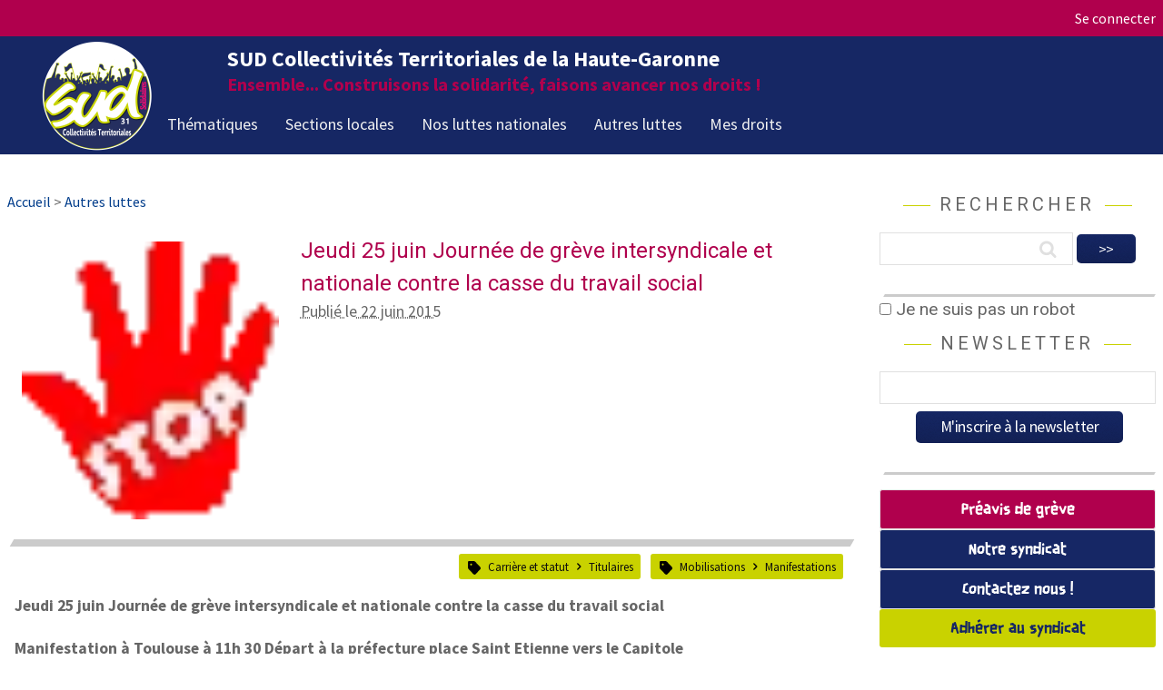

--- FILE ---
content_type: text/html; charset=utf-8
request_url: https://www.sudct31.org/jeudi-25-juin-journee-de-greve.html
body_size: 8001
content:

<!DOCTYPE HTML>
<html lang="fr">
<head prefix="og: http://ogp.me/ns#; dcterms: http://purl.org/dc/terms/#">
<meta charset="utf-8" />
<meta name="viewport" content="width=device-width, initial-scale=1.0">
<link rel="author" title="auteur" href="https://www.webdesign-toulouse.com" />



<link rel="alternate" type="application/rss+xml" title="Syndiquer tout le site" href="spip.php?page=backend" />
<link rel="apple-touch-icon" sizes="180x180" href="./apple-touch-icon.png">
<link rel="icon" type="image/png" sizes="32x32" href="./favicon-32x32.png">
<link rel="icon" type="image/png" sizes="16x16" href="./favicon-16x16.png">
<link rel="manifest" href="./site.webmanifest">
<link rel="preconnect" href="https://fonts.googleapis.com" />
<link rel="preconnect" href="https://fonts.gstatic.com" crossorigin />
<link href="https://fonts.googleapis.com/css2?family=Roboto:ital,wght@0,400;0,700;1,400&family=Source+Sans+Pro:wght@400;600;700&display=swap" rel="stylesheet"> 
<link rel='stylesheet' href='local/cache-css/6911c5d3d59db62d75c510da7be31f53.css?1760339338' type='text/css' />
<script>
var mediabox_settings={"auto_detect":true,"ns":"box","tt_img":true,"sel_g":"#documents_portfolio a[type='image\/jpeg'],#documents_portfolio a[type='image\/png'],#documents_portfolio a[type='image\/gif']","sel_c":".mediabox","str_ssStart":"Diaporama","str_ssStop":"Arr\u00eater","str_cur":"{current}\/{total}","str_prev":"Pr\u00e9c\u00e9dent","str_next":"Suivant","str_close":"Fermer","str_loading":"Chargement\u2026","str_petc":"Taper \u2019Echap\u2019 pour fermer","str_dialTitDef":"Boite de dialogue","str_dialTitMed":"Affichage d\u2019un media","splash_url":"","lity":{"skin":"_simple-dark","maxWidth":"90%","maxHeight":"90%","minWidth":"400px","minHeight":"","slideshow_speed":"2500","opacite":"0.9","defaultCaptionState":"expanded"}};
</script>
<!-- insert_head_css -->












<style>
@font-face {
         font-family: "Scotchlidaires";
         src: url("squelettes-syndicats/assets/font/Scotchlidaires.ttf") format("embedded-opentype"), /* Internet Explorer */
         url("squelettes-syndicats/assets/font/Scotchlidaires.ttf") format("woff2"), /* Super Modern Browsers */
         url("squelettes-syndicats/assets/font/Scotchlidaires.ttf") format("woff"), /* Pretty Modern Browsers */
         url("squelettes-syndicats/assets/font/Scotchlidaires.ttf")  format("truetype"), /* Safari, Android, iOS */
         url("squelettes-syndicats/assets/font/Scotchlidaires.ttf") format("svg"); /* Legacy iOS */
}
</style>



<!--[if lt IE 9]>
<script src="//html5shim.googlecode.com/svn/trunk/html5.js"></script>
<![endif]-->

<script type='text/javascript' src='local/cache-js/e07ee13b9e261241c91cfe85ee1b1a0c.js?1760339339'></script>










<!-- insert_head -->









<link rel="shortcut icon" href="squelettes-syndicats/favicon.ico?1662391553" type="image/x-icon" />
<link rel="apple-touch-icon" sizes="57x57" href="local/cache-gd2/17/50dd7084c2560d2851b4208158f557.png?1756895449" />
<link rel="apple-touch-icon" sizes="114x114" href="local/cache-gd2/50/182165c78e5a80616113a91b74777a.png?1756895449" />
<link rel="apple-touch-icon" sizes="72x72" href="local/cache-gd2/6e/a7441422dc4a8f73ddfe21ab400fbc.png?1756895450" />
<link rel="apple-touch-icon" sizes="144x144" href="local/cache-gd2/ff/71a5dfdb99ec8fe739fab6d9aa5ce7.png?1756895450" />
<link rel="apple-touch-icon" sizes="60x60" href="local/cache-gd2/70/fbf7f3c9bee0ed41ec47b1dfccfdc8.png?1756895451" />
<link rel="apple-touch-icon" sizes="120x120" href="local/cache-gd2/d2/7096646eafa080a1f9f50fc1822c3c.png?1756895451" />
<link rel="apple-touch-icon" sizes="76x76" href="local/cache-gd2/e4/3f27f1eefc618eb12332539d3f5fd4.png?1756895452" />
<link rel="icon" type="image/png" href="local/cache-gd2/bf/829c38f6c6b86afd92efd6dc7c8089.png?1756895452" sizes="96x96" />
<link rel="icon" type="image/png" href="local/cache-gd2/87/58dccb22008ab3b817ab1a49531f42.png?1756895453" sizes="16x16" />
<link rel="icon" type="image/png" href="local/cache-gd2/87/a17136d835aeabf0b24df3cb6cc4ac.png?1756895453" sizes="32x32" />
<link rel="icon" type="image/png" href="local/cache-gd2/10/1b401d5b76621142204a6cac3fa7df.png?1756895454" sizes="192x192" />
<meta name="msapplication-TileImage" content="local/cache-gd2/50/182165c78e5a80616113a91b74777a.png?1756895449" />

<meta name="msapplication-TileColor" content="#7f8780" />
<meta name="theme-color" content="#7f8780" /><script>htactif=1;document.createElement('picture'); var image_responsive_retina_hq = 0;</script><script>image_responsive_retina_hq = 1;</script>	<title>Jeudi 25 juin Journée de grève intersyndicale et nationale contre la casse (…)</title>
	<meta name="description" content=" Jeudi 25 juin Journ&#233;e de gr&#232;ve intersyndicale et nationale contre la casse du travail social Manifestation &#224; Toulouse &#224; 11h 30 D&#233;part &#224; la (...) " />
	<link rel="canonical" href="https://www.sudct31.org/jeudi-25-juin-journee-de-greve.html" />
<script type="application/ld+json">
{
"@context":"http://schema.org",
"@type":"WebSite",
"url":"https://www.sudct31.org",
"name":"SUD Collectivités Territoriales de la Haute-Garonne",
"description":"Syndicat SUD des Collectivités Territoriales de la Haute-Garonne",
"image":"https://www.sudct31.org/IMG/logo/logo_sudct31_tour_blanc.gif"
}
</script>
<script type="application/ld+json">
{
    "@context": "http://schema.org",
    "@type": "Article",
    "mainEntityOfPage": {
        "@type": "WebPage",
        "@id": "https://www.sudct31.org/utilisation-eau-ozonee-dans-les.html"
    },
    "headline": "",
    "image": {
        "@type": "ImageObject",
        "url": "",
        "width": 200,
        "height": 200
    },
    "datePublished": "2025-11-13 11:41:35",
    "dateModified": "",
    "author": {
        "@type": "Person",
        "name": "SUD Collectivit&#233;s Territoriales de la Haute-Garonne"
    },
    "publisher": {
        "@type": "Organization",
        "name": "SUD Collectivit&#233;s Territoriales de la Haute-Garonne",
        "logo": {
            "@type": "ImageObject",
            "url": "IMG/logo/logo_sudct31_tour_blanc.gif",
            "width": 150,
            "height": 150
        }
    },
    "description": ""
}
</script></head>
<body class="is-preload article">
      <a href="#" class="scrollup">Scroll</a>
	  <div class="preload"></div>
<header>
	  <!-- topnav -->
		<div id="topnav" class="bkgfushia ">
<div class="max-width-5 mx-auto">
<div class="clearfix">
  <div class="sm-col sm-col-7 blanc pb1 left-align">
<div class="h3 mt1 fontsolidaires bold lg-hide md-hide pl1 center caps"></div>
</div>
  <div class="sm-col sm-col-5 blanc pt1 pb1 pr1 right-align xs-hide">
  <a href="spip.php?page=login&amp;url=jeudi-25-juin-journee-de-greve.html" rel="nofollow" class='login_modal blanc'>Se connecter</a>


	</div>
</div>
</div>
</div>		<div id="header">
		<!-- Logo et mégamenu -->
		<nav>
    <div class="wrapper">
      <div class="logo"><a href="https://www.sudct31.org" title="SUD Collectivités Territoriales de la Haute-Garonne"><img
	src="local/cache-vignettes/L124xH122/logo_sudct31_tour_blanc-2d5e9.png?1756895448" class='spip_logo' width='124' height='122' alt='SUD Collectivit&#233;s Territoriales de la Haute-Garonne' /></a></div>
      <input type="radio" name="slider" id="menu-btn">
      <input type="radio" name="slider" id="close-btn">
	  <div style="position: absolute;top:20px;left:250px;" class="xs-hide sm-hide md-hide"> <div class="h2 blanc bold">SUD Collectivités Territoriales de la Haute-Garonne</div></div>
	  <div style="position: absolute;top:40px;left:250px;" class="xs-hide sm-hide md-hide mt1"><p class="fushia bold h3">Ensemble... Construisons la solidarité, faisons avancer nos droits&nbsp;!</p></div>
      <ul class="nav-links mt4">
        <label for="close-btn" class="btn close-btn"><img src="squelettes-syndicats/images/menu-close.png" /></label>
		  
        <li>
          <a href="nos-thematiques.html" class="desktop-item" title="Thématiques">Thématiques</a>
		 
          <input type="checkbox" id="showMega1">
          <span class="arrow"></span><label for="showMega1" class="mobile-item">Thématiques</label> 
          <div class="mega-box">
            <div class="content">
              <div class="row">
                <ul class="mega-links">
				
                   <li><a title="Carrière et statut" href="carriere-et-statut.html">Carrière et statut</a></li>
				  
				
                   <li><a title="Elections professionnelles" href="elections-professionnelles-11.html">Elections professionnelles</a></li>
				  
				
                </ul>
              </div>
              <div class="row">
                <ul class="mega-links">
				
                   <li><a title="Mobilisations" href="mobilisations.html">Mobilisations</a></li>
				  
				
                   <li><a title="Revendications" href="revendications.html">Revendications</a></li>
				  
				
                </ul>
              </div>
              <div class="row">
                <ul class="mega-links">
				
                   <li><a title="Santé" href="sante.html">Santé</a></li>
				  
				
                </ul>
              </div>
            </div>
          </div>
        </li>
		
			
		
		
  		 <li class="">
          <a href="-infos-de-nos-sections-.html" title="Sections locales" class="desktop-item">Sections locales</a>
		  
          <input type="checkbox" id="showDrop1">
          <span class="arrow"></span><label for="showDrop1" class="mobile-item">Sections locales</label>
          <ul class="drop-menu">
		    
            <li><a href="-coordination-du-centre-de-gestion-.html" title=" Coordination du Centre de gestion"> Coordination du Centre de gestion</a></li>
		    
            <li><a href="-Section-Conseil-departemental-.html" title="Conseil départemental 31">Conseil départemental 31</a></li>
		    
            <li><a href="-section-sicoval-.html" title="SICOVAL">SICOVAL</a></li>
		    
            <li><a href="-section-mairie-de-toulouse-.html" title="Toulouse, Métropole et CCAS">Toulouse, Métropole et CCAS</a></li>
		    
            <li><a href="-section-colomiers-.html" title="Colomiers">Colomiers</a></li>
		    
            <li><a href="-annuaire-des-sections-locales-104-.html" title="Annuaire des sections locales">Annuaire des sections locales</a></li>
		    
          </ul>
		  
        </li>
		
		
  		 <li class="">
          <a href="-infos-nationales-.html" title="Nos luttes nationales" class="desktop-item">Nos luttes nationales</a>
		  
        </li>
		
		
  		 <li class="">
          <a href="-luttes-solidaires-.html" title="Autres luttes" class="desktop-item">Autres luttes</a>
		  
        </li>
		
		
  		 <li class="">
          <a href="-publications-.html" title="Mes droits" class="desktop-item">Mes droits</a>
		  
          <input type="checkbox" id="showDrop4">
          <span class="arrow"></span><label for="showDrop4" class="mobile-item">Mes droits</label>
          <ul class="drop-menu">
		    
            <li><a href="-brochures-federales-.html" title="Brochures fédérales">Brochures fédérales</a></li>
		    
          </ul>
		  
        </li>
		
	

	<li class="md-hide lg-hide"><div class="formulaire_spip formulaire_recherche" id="formulaire_recherche">
<form action="spip.php?page=recherche" method="get"><div class="editer-groupe">
	<input name="page" value="recherche" type="hidden"
>
	
	<label class="h3 caps mb2 center filet-sous-titre-droite" for="recherche">Rechercher</label>
	<input type="search" class="search text" size="10" name="recherche" id="recherche" accesskey="4" autocapitalize="off" autocorrect="off"
	/><input type="submit" class="submit" value="&gt;&gt;" title="Rechercher" />
</div></form>
</div>
</li>
	</ul>
	  

      <label for="menu-btn" class="btn menu-btn"><img src="squelettes-syndicats/images/menu-open.png" /></label>
    </div>
  </nav>		</div>
</header>

<section class="lg-hide slogan-mobile">	
<!-- slogan mobile -->				
<div class="max-width-4 mx-auto">
<div class="clearfix">
<div class="sm-col sm-col-12 fushia bold center p1 h5 slogan_mobile">Ensemble... Construisons la solidarité, faisons avancer nos droits&nbsp;!</div>
</div>
</div>
</section><section class="lg-hide">
<div class="max-width-4 mx-auto">
<div class="clearfix">
<div class="col col-12">
<ul class="list-reset ml1 mr1">
	<li class="border-box encadre_fond_fushia rounded center p1"><a class="blanc fontsolidaires" href="+-Preavis-de-greve-+.html">Préavis de grève</a></li>
	<li class="border-box encadre_fond rounded center p1"><a class="blanc fontsolidaires" href="syndicat-departemental-sud-ct31.html">Notre syndicat</a> </li>
	<li class="border-box encadre_fond rounded center p1"><a class="blanc fontsolidaires" href="contactez-nous.html">Contactez nous&nbsp;!</a></li>
	<li class="border-box bkgvert  rounded center p1"><a class="bleu fontsolidaires" href="adherer-au-syndicat.html">Adhérer au syndicat</a></li>
</ul>
</div>
</div>
</div>
</section><!-- zone 2 colonnes  -->
<div class="max-width-5 mx-auto mt3">
<div class="clearfix mt3">
<!-- colonne gauche -->
<div class="sm-col lg-col-9 md-col-12 sm-col-12 p1">

 
<section>
<ol class="list-reset mb2" itemscope itemtype="http://schema.org/BreadcrumbList" id="hierarchie">
   <li class="inline-block" itemprop="itemListElement" itemscope itemtype="http://schema.org/ListItem">
       <a href="https://www.sudct31.org" itemprop="item">
           <span itemprop="name">Accueil</span>
       </a>
       <meta itemprop="position" content="1" />
   </li>
   
   <li class="inline-block" itemprop="itemListElement" itemscope itemtype="http://schema.org/ListItem"> &gt;
       <a href="-luttes-solidaires-.html" itemprop="item">
           <span itemprop="name">Autres luttes</span>
       </a>
       <meta itemprop="position" content="2" />
   </li>
   
</ol>
</section>
	

<article>
<header>
<div class="clearfix">
<div class="sm-col sm-col-4 p2">
<picture style='padding:0;padding-bottom:108.10810810811%' class='conteneur_image_responsive_h'><img src='local/cache-responsive/cache-37/ae8446e3efd861b30e8610b8269727fe.png?1662605710' class='image_responsive' alt='SUD Collectivit&#233;s Territoriales de la Haute-Garonne : Jeudi 25 juin Journ&#233;e de gr&#232;ve intersyndicale et nationale contre la casse du travail social' data-src='IMG/logo/arton255.png' data-l='37' data-h='40' data-tailles='[\&#034;160\&#034;,\&#034;320\&#034;,\&#034;480\&#034;,\&#034;640\&#034;,\&#034;960\&#034;,\&#034;1440\&#034;,\&#034;1920\&#034;]' data-autorisees='{&#034;37&#034;:{&#034;1&#034;:&#034;local\/cache-responsive\/cache-37\/ae8446e3efd861b30e8610b8269727fe.png?1662605710&#034;,&#034;2&#034;:&#034;local\/cache-responsive\/cache-37\/ae8446e3efd861b30e8610b8269727fe.png?1662605710&#034;}}' data-autorisees_webp='{&#034;37&#034;:{&#034;1&#034;:&#034;local\/cache-responsive\/cache-37\/ae8446e3efd861b30e8610b8269727fe.png.webp?1662605710&#034;,&#034;2&#034;:&#034;local\/cache-responsive\/cache-37\/ae8446e3efd861b30e8610b8269727fe.png.webp?1662605710&#034;}}' /></picture>
</div>
<div class="sm-col sm-col-8 p1">
	<div class="cartouche clearfix">
	
	<h1 class="crayon article-titre-255 surlignable entry-title fushia h2">Jeudi 25 juin Journée de grève intersyndicale et nationale contre la casse du travail social</h1>
	
	
	<p class="info-publi"><abbr class="published" title="2015-06-22T07:37:41Z">Publié le 22 juin 2015</abbr></p>
	
	

	</div>			
</div>
</div> 
<div class="clearfix separateur"></div>
</header>
<section>	
			<!-- mots clés --> 
			
			<div class="motscles mt1 mb1 right mr2">
			<ul class="list-reset">
			
			<li class="relative bkgbleu presque-noir center inline-block mr1 rounded motcle2"> <a class="presque-noir" href="carriere-et-statut.html" title="Carrière et statut">Carrière et statut</a> <img src="squelettes-syndicats/images/angle-right.svg" style="width:1em;height:1em;padding-top:6px;" class=""  />   <a class="presque-noir" href="+-titulaires-+.html" title="Titulaires">Titulaires</a></li>
			
			<li class="relative bkgbleu presque-noir center inline-block mr1 rounded motcle2"> <a class="presque-noir" href="mobilisations.html" title="Mobilisations">Mobilisations</a> <img src="squelettes-syndicats/images/angle-right.svg" style="width:1em;height:1em;padding-top:6px;" class=""  />   <a class="presque-noir" href="+-manifestations-+.html" title="Manifestations">Manifestations</a></li>
			
			</ul>
			</div>
			<div class="clearfix"></div>
		    		
			<!-- fin mots clés --> 
			<!-- contenu --> 
			<div class="crayon article-texte-255 texte surlignable clearfix p1"><p><sc><strong>Jeudi 25 juin Journée de grève intersyndicale et nationale contre la casse du travail social</strong></sc></p>
<p><sc><strong>Manifestation à Toulouse à 11h 30 Départ à la préfecture place Saint Etienne vers le Capitole</strong></sc></p>
<p><sc><strong>Tract fédéral</strong></sc></p>
<!--[if !IE]><!--><iframe src="spip.php?page=pdfjs&amp;id_document=343" width="490" height="600" class="lecteurpdf lecteufpdf-343 spip_documents spip_documents_center" name="pdf_343" allowfullscreen></iframe><!--<![endif]-->
<!--[if IE]><iframe src="IMG/pdf/tract_federal_action_ts_25_juin_2015-2.pdf" width="100%" height="600" class="lecteurpdf lecteufpdf-343 spip_documents spip_documents_center" name="pdf_343" allowfullscreen></iframe><![endif]-->
<p><sc><strong>Tract national <sc>intersyndical</strong></sc></p>
<!--[if !IE]><!--><iframe src="spip.php?page=pdfjs&amp;id_document=344" width="490" height="600" class="lecteurpdf lecteufpdf-344 spip_documents spip_documents_center" name="pdf_344" allowfullscreen></iframe><!--<![endif]-->
<!--[if IE]><iframe src="IMG/pdf/tract_travail_social_06062015_1_2_-2.pdf" width="100%" height="600" class="lecteurpdf lecteufpdf-344 spip_documents spip_documents_center" name="pdf_344" allowfullscreen></iframe><![endif]--></div>
			<div id="socialtags"></div>
			
			
		
			
			<div class="menu documents_joints border-box boxpdf rounded" id="documents_joints">
	
		<h2 class="h3 blanc soustitre p1 bkgbleu">Documents joints</h2>
		<ul class="spip mt1 pb1 pl1">
			
			<li>
				<a href="IMG/pdf/tract_federal_action_ts_25_juin_2015.pdf" type="application/pdf" class="pl3 pdffile spip_doc pdf"><strong class="crayon document-titre-342 titre">tract_federal_action_ts_25_juin_2015.pdf</strong>
					<small class="info_document">(<abbr title="info document PDF" class="ext">PDF</abbr> - <span>383.8 kio</span>)</small></a>
				
				
				</li>
			
		</ul>
	</div><!--#documents_joints-->
			<!-- fin contenu --> 
			
			<!-- fin contenu --> 
</section> 
</article>
</div>
<!-- colonne droite article -->
<div class="sm-col lg-col-3 md-col-12 sm-col-12 p1">
<aside>
<section>
  <div class="formulaire_spip formulaire_recherche" id="formulaire_recherche">
<form action="spip.php?page=recherche" method="get"><div class="editer-groupe">
	<input name="page" value="recherche" type="hidden"
>
	
	<label class="h3 caps mb2 center filet-sous-titre-droite" for="recherche">Rechercher</label>
	<input type="search" class="search text" size="10" name="recherche" id="recherche" accesskey="4" autocapitalize="off" autocorrect="off"
	/><input type="submit" class="submit" value="&gt;&gt;" title="Rechercher" />
</div></form>
</div>
</section> 
<!-- newsletter -->
<section>
<div class="clearfix separateur-droite-fin"></div>
<div class='formulaire_spip formulaire_newsletter formulaire_newsletter_subscribe ajax'>
	
	

	 
	<form method='post' action='/jeudi-25-juin-journee-de-greve.html'><div>
		<span class="form-hidden"><input name='formulaire_action' type='hidden'
		value='newsletter_subscribe'><input name='formulaire_action_args' type='hidden'
		value='ishszdbN2kwYfzlbN3AYK4rf2FOImyRAbm3N4UK7m9bDBuxpke3vWtRWa4CugENsYIR5vZNDteo6MtjAfQxv0R8NUMb78S47aK/iqkQjoDCshTxIzjRf9tC1gnjIOxnK7PBW'><input name='formulaire_action_sign' type='hidden'
		value=''><input type='hidden' name='_jeton' value='384dc3775a65e603de46723d8fc2c3ecb493a25bbfa6d2008d1ec6617506382e' /><label class='check_if_nobot'><input type='checkbox' name='_nospam_encrypt' value='1' /> Je ne suis pas un robot</label></span><ul class="editer-groupe">
			<li class="editer editer_session_email obligatoire">
				<label class="h3 mt1 caps mb2 center filet-sous-titre-droite" for="session_email">Newsletter</label><input type="email" name='x_bVpWRDNnU1hsM0g4bkV5RTdlbU1LQT09' class="email text" value="" id="session_email"  required='required'/>
			</li>
			

		</ul>
		
		<!--extra-->
		
		
		<p class="boutons center mt1"><input type="submit" class="submit" value="M&#039;inscrire &#224; la newsletter" /></p>
	</div><div class="editer saisie_session_email" style="display: none;">
	<label for="give_me_your_email">Veuillez laisser ce champ vide :</label>
	<input type="text" class="text email" name='x_bVpWRHlBeUZqWFRNbkh5RDcvdz0' id="give_me_your_email" value="" size="10" />
</div></form>
	
</div>
</section><!-- boutons accès direct -->
<section class="xs-hide sm-hide">
<div class="clearfix separateur-droite-fin"></div>
<ul class="list-reset mt2">
	<li class="border-box encadre_fond_fushia rounded center p1"><a class="blanc fontsolidaires" href="+-Preavis-de-greve-+.html">Préavis de grève</a></li>
	<li class="border-box encadre_fond rounded center p1"><a class="blanc fontsolidaires" href="syndicat-departemental-sud-ct31.html">Notre syndicat</a> </li>
	<li class="border-box encadre_fond rounded center p1"><a class="blanc fontsolidaires" href="contactez-nous.html">Contactez nous&nbsp;!</a></li>
	<li class="border-box bkgvert  rounded center p1"><a class="bleu fontsolidaires" href="adherer-au-syndicat.html">Adhérer au syndicat</a></li>
</ul>
</section><!-- Agenda -->
<section>

<div class="clearfix separateur-droite"></div>
<h2 class="h3 mt1 caps mb2 center filet-sous-titre-droite">agenda</h2>
<ul class="list-reset">

<li class="liste-evenements">
<div class="table ">
    <div class="table-cell align-top jourmois rounded">
		<span class="nomjour presque-noir">samedi</span>
		<span class="jour fushia">15</span>
		<span class="mois presque-noir">novembre</span>
	</div>
    <div class="table-cell align-top evenement">
	<span class="bold fushia">2025</span>
		
		<h2 class=""><a class="lien-evenement" href="rassemblement-contre-les-violences.html" title=" Samedi 15 novembre de 14h00 à 16h00">Rassemblement contre les violences faites aux enfants et aux ados</a></h2>
		
	<!--	<span class="horaires h5 gris">Rassemblement contre les violences faites aux enfants et aux ados <img src="squelettes-syndicats/images/calendar-alt-solid.svg" style="width:0.9em;height:0.9em;" /> 14h00</span> -->
	</div>
  </div>
</li>

<li class="liste-evenements">
<div class="table ">
    <div class="table-cell align-top jourmois rounded">
		<span class="nomjour presque-noir">samedi</span>
		<span class="jour fushia">22</span>
		<span class="mois presque-noir">novembre</span>
	</div>
    <div class="table-cell align-top evenement">
	<span class="bold fushia">2025</span>
		
		<h2 class=""><a class="lien-evenement" href="journee-internationale-contre-les.html" title=" Samedi 22 novembre de 14h00 à 16h00">Contre les violences faites aux femmes et aux minorités de genre</a></h2>
		
	<!--	<span class="horaires h5 gris">Journée internationale contre les violences faites aux femmes et aux minrités de genre <img src="squelettes-syndicats/images/calendar-alt-solid.svg" style="width:0.9em;height:0.9em;" /> 14h00</span> -->
	</div>
  </div>
</li>

<li class="liste-evenements">
<div class="table ">
    <div class="table-cell align-top jourmois rounded">
		<span class="nomjour presque-noir">mardi</span>
		<span class="jour fushia">2</span>
		<span class="mois presque-noir">décembre</span>
	</div>
    <div class="table-cell align-top evenement">
	<span class="bold fushia">2025</span>
		
		<h2 class=""><a class="lien-evenement" href="2-decembre-mobilise-es-contre-l.html" title=" Mardi 2 décembre"> 2 décembre - Mobilisé·es contre l’austérité et pour nos salaires</a></h2>
		
	<!--	<span class="horaires h5 gris"> 2 décembre - Mobilisé·es contre l’austérité et pour nos salaires <img src="squelettes-syndicats/images/calendar-alt-solid.svg" style="width:0.9em;height:0.9em;" /> 12h00</span> -->
	</div>
  </div>
</li>

</ul>
<div class="center"><a href="evenements.html" class="button p1 mb1">Voir tous les événements</a></div>

</section>




<div class="clearfix separateur-droite"></div>
			 
				
			
			<div class="menu">
				<h2 class="h5 mt1 caps mb2 center filet-sous-titre-droite">Dans la même rubrique</h2>
				<ul class="list-reset">
					
					<li class="mb2"><a href="mobilisation-du-secteur-social.html" class="bold ">Mobilisation du secteur social&nbsp;!</a></li>
					
					<li class="mb2"><a href="fete-de-la-solidarite-par-resf31.html" class="bold ">Fête de la solidarité par RESF31</a></li>
					
					<li class="mb2"><a href="manifestation-contre-l-a69-et-son.html" class="bold ">Manifestation contre l&#8217;A69 et son monde</a></li>
					
					<li class="mb2"><a href="a-l-occasion-de-la-journee.html" class="bold ">A l&#8217;occasion de la journée internationale de la...</a></li>
					
					<li class="mb2"><a href="manifestation-unitaire-pour-un.html" class="bold ">Manifestation unitaire pour un cessez le feu immédiat à Gaza</a></li>
					
					<li class="mb2"><a href="la-cabanade-contre-l-a69.html" class="bold ">La Cabanade contre l&#8217;A69</a></li>
					
					<li class="mb2"><a href="est-ce-noel-pour-tous-les-enfants.html" class="bold ">Est-ce Noël pour tous les enfants&nbsp;? NON&nbsp;!</a></li>
					
					<li class="mb2"><a href="ramdam-sur-le-macadam.html" class="bold ">Ramdam sur le Macadam&nbsp;! </a></li>
					
					<li class="mb2"><a href="appel-pour-la-jeunesse-populaire.html" class="bold ">Appel pour la jeunesse populaire</a></li>
					
					<li class="mb2"><a href="nous-sommes-les-soulevements-de-la.html" class="bold ">Nous sommes les soulèvements de la terre&nbsp;!</a></li>
					
				</ul>
			</div>
			
	
			
			</aside></div>
</div>
</div>

<!-- fin zone 2 colonnes  -->
<!-- footer -->
<footer>
<div id="footer" class="bkgfooterbleu p2">
<!-- Copyright -->
<div class="copyright max-width-5 mx-auto mt2">
<div class="clearfix ">
  <div class="sm-col sm-col-4 center"><img
	src="local/cache-vignettes/L124xH122/logo_sudct31_tour_blanc-2d5e9.png?1756895448" class='spip_logo' width='124' height='122'
	alt="" /></div>
  <div class="sm-col sm-col-4 ">
	<ul class="list-reset">
	 <li class="fushia bold h3">SUD Collectivités Territoriales de la Haute-Garonne</li>
	 <li class="blanc"><a class="blanc" href="syndicat-departemental-sud-ct31.html">Notre syndicat</a> </li>
	 <li><a class="blanc" href="contactez-nous.html">Contactez nous&nbsp;!</a></li>
	 <li><a class="blanc" href="adherer-au-syndicat.html">Adhérer au syndicat</a></li>
	 <li class="blanc"><!-- sociaux -->
<div class="sociaux">
	<ul class="sociaux-list">
		 
		<li><a href=" mailto:sudct31@gmail.com" class="mail"> <span class="socicon socicon-mail"></span><span class="name">E-mail</span></a></li> 
		<li><a href="https://fr-fr.facebook.com/sudct31/" class="facebook spip_out external"> <span class="socicon socicon-facebook"></span><span class="name">Facebook</span></a></li> 
		<li><a href="https://www.instagram.com/sudct.31/" class="instagram spip_out external"> <span class="socicon socicon-instagram"></span><span class="name">Instagram</span></a></li>
	</ul>
</div>
<!-- #sociaux --><li>
	 </ul>
  </div>
  <div class="sm-col sm-col-4">
  <ul class="list-reset">
  	 <li class="fushia bold h3">Informations</li>
 	 <li class="blanc"><a rel="contents" href="spip.php?page=plan" class="blanc">Plan du site</a></li>
	 <li><a class="blanc mentions" href="confidentialite-des-donnees.html">Confidentialité des données</a></li>
	 <li><a class="blanc mentions" href="mentions-legales.html">Mentions légales</a></li>
</ul>	 
  </div>
</div>
</div>
<div class=" mt2 mb2"><hr class="footer" />
</div>
<div class="copyright max-width-5 mx-auto">
<div class="max-width-5 mx-auto">
<div class="fushia bold center p1 h5"> &copy; 2012 - 2025 <p>Le site du syndicat -  Sud Collectivités territoriales Haute-Garonne est réalisé avec <a href="https://www.spip.net/fr_rubrique91.html" class="spip_out" rel="external">SPIP</a> par <a href="https://www.webdesign-toulouse.com/" class="spip_out" rel="external">Courcelles Design</a></p></div>
</div>
</div>
</div>	
</footer>		
<!-- Scripts -->
<script type="text/javascript">
	
	    $(document).ready(function(){
		
        $(window).scroll(function(){
            if ($(this).scrollTop() > 100) {
                $('.scrollup').fadeIn();
				} else {
                $('.scrollup').fadeOut();
            }
        });

        $('.scrollup').click(function(){
            $("html, body").animate({ scrollTop: 0 }, 600);
            return false;
        });
	



	});	
	 
	 // Wait for window load
$(window).on('load', function() {
// Animate loader off screen
	$(".preload").fadeOut("slow");
});	
	</script></body>
</html>


--- FILE ---
content_type: text/html; charset=utf-8
request_url: https://www.sudct31.org/spip.php?page=pdfjs&id_document=343
body_size: 4009
content:
<!DOCTYPE html>
<html dir="ltr" mozdisallowselectionprint><head>
	<meta charset="utf-8">
	<meta name="viewport" content="width=device-width, initial-scale=1, maximum-scale=1">
	<meta name="google" content="notranslate">
	<title>SUD Collectivités Territoriales de la Haute-Garonne</title>
	 
	<link rel="stylesheet" href="plugins/auto/pdfjs/v1.2.0/lib/pdfjs/web/viewer.css?1720198664"/>
	<script type="text/javascript" src="plugins/auto/pdfjs/v1.2.0/lib/pdfjs/web/debugger.js?1720198664"></script>
	<link rel="resource" type="application/l10n" href="plugins/auto/pdfjs/v1.2.0/lib/pdfjs/web/locale/locale.properties?1720198664"/>
	<script type="text/javascript" src="plugins/auto/pdfjs/v1.2.0/lib/pdfjs/build/pdf.js?1720198664"></script>
	<script type="text/javascript" src="plugins/auto/pdfjs/v1.2.0/lib/pdfjs/web/viewer.js?1720198664"></script>
	<script type="text/javascript">
		PDFViewerApplicationOptions.set('workerSrc', "plugins/auto/pdfjs/v1.2.0/lib/pdfjs/build/pdf.worker.js?1720198664");
		PDFViewerApplicationOptions.set('imageResourcesPath', "plugins/auto/pdfjs/v1.2.0/lib/pdfjs/web/images");
		PDFViewerApplicationOptions.set('cMapUrl', "plugins/auto/pdfjs/v1.2.0/lib/pdfjs/web/cmaps");
		PDFViewerApplicationOptions.set('disablefontface', true);
		var DEFAULT_URL = 'https://www.sudct31.org/IMG/pdf/tract_federal_action_ts_25_juin_2015-2.pdf';
		PDFViewerApplicationOptions.set('defaultUrl', DEFAULT_URL);
	</script>
	<style type="text/css">#secondaryOpenFile, #openFile {display:none;}</style>
</head>
<body tabindex="1">
  <div id="outerContainer">

    <div id="sidebarContainer">
      <div id="toolbarSidebar">
        <div id="toolbarSidebarLeft">
          <div class="splitToolbarButton toggled">
            <button id="viewThumbnail" class="toolbarButton toggled" title="Show Thumbnails" tabindex="2" data-l10n-id="thumbs">
               <span data-l10n-id="thumbs_label">Thumbnails</span>
            </button>
            <button id="viewOutline" class="toolbarButton" title="Show Document Outline (double-click to expand/collapse all items)" tabindex="3" data-l10n-id="document_outline">
               <span data-l10n-id="document_outline_label">Document Outline</span>
            </button>
            <button id="viewAttachments" class="toolbarButton" title="Show Attachments" tabindex="4" data-l10n-id="attachments">
               <span data-l10n-id="attachments_label">Attachments</span>
            </button>
            <button id="viewLayers" class="toolbarButton" title="Show Layers (double-click to reset all layers to the default state)" tabindex="5" data-l10n-id="layers">
               <span data-l10n-id="layers_label">Layers</span>
            </button>
          </div>
        </div>

        <div id="toolbarSidebarRight">
          <div id="outlineOptionsContainer" class="hidden">
            <div class="verticalToolbarSeparator"></div>

            <button id="currentOutlineItem" class="toolbarButton" disabled="disabled" title="Find Current Outline Item" tabindex="6" data-l10n-id="current_outline_item">
              <span data-l10n-id="current_outline_item_label">Current Outline Item</span>
            </button>
          </div>
        </div>
      </div>
      <div id="sidebarContent">
        <div id="thumbnailView">
        </div>
        <div id="outlineView" class="hidden">
        </div>
        <div id="attachmentsView" class="hidden">
        </div>
        <div id="layersView" class="hidden">
        </div>
      </div>
      <div id="sidebarResizer"></div>
    </div>  <!-- sidebarContainer -->

    <div id="mainContainer">
      <div class="findbar hidden doorHanger" id="findbar">
        <div id="findbarInputContainer">
          <input id="findInput" class="toolbarField" title="Find" placeholder="Find in document…" tabindex="91" data-l10n-id="find_input">
          <div class="splitToolbarButton">
            <button id="findPrevious" class="toolbarButton findPrevious" title="Find the previous occurrence of the phrase" tabindex="92" data-l10n-id="find_previous">
              <span data-l10n-id="find_previous_label">Previous</span>
            </button>
            <div class="splitToolbarButtonSeparator"></div>
            <button id="findNext" class="toolbarButton findNext" title="Find the next occurrence of the phrase" tabindex="93" data-l10n-id="find_next">
              <span data-l10n-id="find_next_label">Next</span>
            </button>
          </div>
        </div>

        <div id="findbarOptionsOneContainer">
          <input type="checkbox" id="findHighlightAll" class="toolbarField" tabindex="94">
          <label for="findHighlightAll" class="toolbarLabel" data-l10n-id="find_highlight">Highlight All</label>
          <input type="checkbox" id="findMatchCase" class="toolbarField" tabindex="95">
          <label for="findMatchCase" class="toolbarLabel" data-l10n-id="find_match_case_label">Match Case</label>
        </div>
        <div id="findbarOptionsTwoContainer">
          <input type="checkbox" id="findMatchDiacritics" class="toolbarField" tabindex="96">
          <label for="findMatchDiacritics" class="toolbarLabel" data-l10n-id="find_match_diacritics_label">Match Diacritics</label>
          <input type="checkbox" id="findEntireWord" class="toolbarField" tabindex="97">
          <label for="findEntireWord" class="toolbarLabel" data-l10n-id="find_entire_word_label">Whole Words</label>
        </div>

        <div class="findbarMessageContainer">
          <span id="findResultsCount" class="toolbarLabel"></span>
        </div>
        <div class="findbarMessageContainer">
          <span id="findMsg" class="toolbarLabel"></span>
        </div>
      </div>  <!-- findbar -->

      <div id="secondaryToolbar" class="secondaryToolbar hidden doorHangerRight">
        <div id="secondaryToolbarButtonContainer">
          <button id="secondaryPresentationMode" class="secondaryToolbarButton presentationMode visibleLargeView" title="Switch to Presentation Mode" tabindex="51" data-l10n-id="presentation_mode">
            <span data-l10n-id="presentation_mode_label">Presentation Mode</span>
          </button>

          <button id="secondaryOpenFile" class="secondaryToolbarButton openFile visibleLargeView" title="Open File" tabindex="52" data-l10n-id="open_file">
            <span data-l10n-id="open_file_label">Open</span>
          </button>

          <button id="secondaryPrint" class="secondaryToolbarButton print visibleMediumView" title="Print" tabindex="53" data-l10n-id="print">
            <span data-l10n-id="print_label">Print</span>
          </button>

          <button id="secondaryDownload" class="secondaryToolbarButton download visibleMediumView" title="Download" tabindex="54" data-l10n-id="download">
            <span data-l10n-id="download_label">Download</span>
          </button>

          <a href="#" id="secondaryViewBookmark" class="secondaryToolbarButton bookmark visibleSmallView" title="Current view (copy or open in new window)" tabindex="55" data-l10n-id="bookmark">
            <span data-l10n-id="bookmark_label">Current View</span>
          </a>

          <div class="horizontalToolbarSeparator visibleLargeView"></div>

          <button id="firstPage" class="secondaryToolbarButton firstPage" title="Go to First Page" tabindex="56" data-l10n-id="first_page">
            <span data-l10n-id="first_page_label">Go to First Page</span>
          </button>
          <button id="lastPage" class="secondaryToolbarButton lastPage" title="Go to Last Page" tabindex="57" data-l10n-id="last_page">
            <span data-l10n-id="last_page_label">Go to Last Page</span>
          </button>

          <div class="horizontalToolbarSeparator"></div>

          <button id="pageRotateCw" class="secondaryToolbarButton rotateCw" title="Rotate Clockwise" tabindex="58" data-l10n-id="page_rotate_cw">
            <span data-l10n-id="page_rotate_cw_label">Rotate Clockwise</span>
          </button>
          <button id="pageRotateCcw" class="secondaryToolbarButton rotateCcw" title="Rotate Counterclockwise" tabindex="59" data-l10n-id="page_rotate_ccw">
            <span data-l10n-id="page_rotate_ccw_label">Rotate Counterclockwise</span>
          </button>

          <div class="horizontalToolbarSeparator"></div>

          <button id="cursorSelectTool" class="secondaryToolbarButton selectTool toggled" title="Enable Text Selection Tool" tabindex="60" data-l10n-id="cursor_text_select_tool">
            <span data-l10n-id="cursor_text_select_tool_label">Text Selection Tool</span>
          </button>
          <button id="cursorHandTool" class="secondaryToolbarButton handTool" title="Enable Hand Tool" tabindex="61" data-l10n-id="cursor_hand_tool">
            <span data-l10n-id="cursor_hand_tool_label">Hand Tool</span>
          </button>

          <div class="horizontalToolbarSeparator"></div>

          <button id="scrollPage" class="secondaryToolbarButton scrollPage" title="Use Page Scrolling" tabindex="62" data-l10n-id="scroll_page">
            <span data-l10n-id="scroll_page_label">Page Scrolling</span>
          </button>
          <button id="scrollVertical" class="secondaryToolbarButton scrollVertical toggled" title="Use Vertical Scrolling" tabindex="63" data-l10n-id="scroll_vertical">
            <span data-l10n-id="scroll_vertical_label">Vertical Scrolling</span>
          </button>
          <button id="scrollHorizontal" class="secondaryToolbarButton scrollHorizontal" title="Use Horizontal Scrolling" tabindex="64" data-l10n-id="scroll_horizontal">
            <span data-l10n-id="scroll_horizontal_label">Horizontal Scrolling</span>
          </button>
          <button id="scrollWrapped" class="secondaryToolbarButton scrollWrapped" title="Use Wrapped Scrolling" tabindex="65" data-l10n-id="scroll_wrapped">
            <span data-l10n-id="scroll_wrapped_label">Wrapped Scrolling</span>
          </button>

          <div class="horizontalToolbarSeparator"></div>

          <button id="spreadNone" class="secondaryToolbarButton spreadNone toggled" title="Do not join page spreads" tabindex="66" data-l10n-id="spread_none">
            <span data-l10n-id="spread_none_label">No Spreads</span>
          </button>
          <button id="spreadOdd" class="secondaryToolbarButton spreadOdd" title="Join page spreads starting with odd-numbered pages" tabindex="67" data-l10n-id="spread_odd">
            <span data-l10n-id="spread_odd_label">Odd Spreads</span>
          </button>
          <button id="spreadEven" class="secondaryToolbarButton spreadEven" title="Join page spreads starting with even-numbered pages" tabindex="68" data-l10n-id="spread_even">
            <span data-l10n-id="spread_even_label">Even Spreads</span>
          </button>

          <div class="horizontalToolbarSeparator"></div>

          <button id="documentProperties" class="secondaryToolbarButton documentProperties" title="Document Properties…" tabindex="69" data-l10n-id="document_properties">
            <span data-l10n-id="document_properties_label">Document Properties…</span>
          </button>
        </div>
      </div>  <!-- secondaryToolbar -->

      <div class="toolbar">
        <div id="toolbarContainer">
          <div id="toolbarViewer">
            <div id="toolbarViewerLeft">
              <button id="sidebarToggle" class="toolbarButton" title="Toggle Sidebar" tabindex="11" data-l10n-id="toggle_sidebar" aria-expanded="false" aria-controls="sidebarContainer">
                <span data-l10n-id="toggle_sidebar_label">Toggle Sidebar</span>
              </button>
              <div class="toolbarButtonSpacer"></div>
              <button id="viewFind" class="toolbarButton" title="Find in Document" tabindex="12" data-l10n-id="findbar" aria-expanded="false" aria-controls="findbar">
                <span data-l10n-id="findbar_label">Find</span>
              </button>
              <div class="splitToolbarButton hiddenSmallView">
                <button class="toolbarButton pageUp" title="Previous Page" id="previous" tabindex="13" data-l10n-id="previous">
                  <span data-l10n-id="previous_label">Previous</span>
                </button>
                <div class="splitToolbarButtonSeparator"></div>
                <button class="toolbarButton pageDown" title="Next Page" id="next" tabindex="14" data-l10n-id="next">
                  <span data-l10n-id="next_label">Next</span>
                </button>
              </div>
              <input type="number" id="pageNumber" class="toolbarField pageNumber" title="Page" value="1" size="4" min="1" tabindex="15" data-l10n-id="page" autocomplete="off">
              <span id="numPages" class="toolbarLabel"></span>
            </div>
            <div id="toolbarViewerRight">
              <button id="presentationMode" class="toolbarButton presentationMode hiddenLargeView" title="Switch to Presentation Mode" tabindex="31" data-l10n-id="presentation_mode">
                <span data-l10n-id="presentation_mode_label">Presentation Mode</span>
              </button>

              <button id="openFile" class="toolbarButton openFile hiddenLargeView" title="Open File" tabindex="32" data-l10n-id="open_file">
                <span data-l10n-id="open_file_label">Open</span>
              </button>

              <button id="print" class="toolbarButton print hiddenMediumView" title="Print" tabindex="33" data-l10n-id="print">
                <span data-l10n-id="print_label">Print</span>
              </button>

              <button id="download" class="toolbarButton download hiddenMediumView" title="Download" tabindex="34" data-l10n-id="download">
                <span data-l10n-id="download_label">Download</span>
              </button>
              <a href="#" id="viewBookmark" class="toolbarButton bookmark hiddenSmallView" title="Current view (copy or open in new window)" tabindex="35" data-l10n-id="bookmark">
                <span data-l10n-id="bookmark_label">Current View</span>
              </a>

              <div class="verticalToolbarSeparator hiddenSmallView"></div>

              <button id="secondaryToolbarToggle" class="toolbarButton" title="Tools" tabindex="36" data-l10n-id="tools" aria-expanded="false" aria-controls="secondaryToolbar">
                <span data-l10n-id="tools_label">Tools</span>
              </button>
            </div>
            <div id="toolbarViewerMiddle">
              <div class="splitToolbarButton">
                <button id="zoomOut" class="toolbarButton zoomOut" title="Zoom Out" tabindex="21" data-l10n-id="zoom_out">
                  <span data-l10n-id="zoom_out_label">Zoom Out</span>
                </button>
                <div class="splitToolbarButtonSeparator"></div>
                <button id="zoomIn" class="toolbarButton zoomIn" title="Zoom In" tabindex="22" data-l10n-id="zoom_in">
                  <span data-l10n-id="zoom_in_label">Zoom In</span>
                 </button>
              </div>
              <span id="scaleSelectContainer" class="dropdownToolbarButton">
                <select id="scaleSelect" title="Zoom" tabindex="23" data-l10n-id="zoom">
                  <option id="pageAutoOption" title="" value="auto" selected="selected" data-l10n-id="page_scale_auto">Automatic Zoom</option>
                  <option id="pageActualOption" title="" value="page-actual" data-l10n-id="page_scale_actual">Actual Size</option>
                  <option id="pageFitOption" title="" value="page-fit" data-l10n-id="page_scale_fit">Page Fit</option>
                  <option id="pageWidthOption" title="" value="page-width" data-l10n-id="page_scale_width">Page Width</option>
                  <option id="customScaleOption" title="" value="custom" disabled="disabled" hidden="true"></option>
                  <option title="" value="0.5" data-l10n-id="page_scale_percent" data-l10n-args='{ "scale": 50 }'>50%</option>
                  <option title="" value="0.75" data-l10n-id="page_scale_percent" data-l10n-args='{ "scale": 75 }'>75%</option>
                  <option title="" value="1" data-l10n-id="page_scale_percent" data-l10n-args='{ "scale": 100 }'>100%</option>
                  <option title="" value="1.25" data-l10n-id="page_scale_percent" data-l10n-args='{ "scale": 125 }'>125%</option>
                  <option title="" value="1.5" data-l10n-id="page_scale_percent" data-l10n-args='{ "scale": 150 }'>150%</option>
                  <option title="" value="2" data-l10n-id="page_scale_percent" data-l10n-args='{ "scale": 200 }'>200%</option>
                  <option title="" value="3" data-l10n-id="page_scale_percent" data-l10n-args='{ "scale": 300 }'>300%</option>
                  <option title="" value="4" data-l10n-id="page_scale_percent" data-l10n-args='{ "scale": 400 }'>400%</option>
                </select>
              </span>
            </div>
          </div>
          <div id="loadingBar">
            <div class="progress">
              <div class="glimmer">
              </div>
            </div>
          </div>
        </div>
      </div>

      <div id="viewerContainer" tabindex="0">
        <div id="viewer" class="pdfViewer"></div>
      </div>

      <div id="errorWrapper" hidden='true'>
        <div id="errorMessageLeft">
          <span id="errorMessage"></span>
          <button id="errorShowMore" data-l10n-id="error_more_info">
            More Information
          </button>
          <button id="errorShowLess" data-l10n-id="error_less_info" hidden='true'>
            Less Information
          </button>
        </div>
        <div id="errorMessageRight">
          <button id="errorClose" data-l10n-id="error_close">
            Close
          </button>
        </div>
        <div class="clearBoth"></div>
        <textarea id="errorMoreInfo" hidden='true' readonly="readonly"></textarea>
      </div>
    </div> <!-- mainContainer -->

    <div id="overlayContainer" class="hidden">
      <div id="passwordOverlay" class="container hidden">
        <div class="dialog">
          <div class="row">
            <p id="passwordText" data-l10n-id="password_label">Enter the password to open this PDF file:</p>
          </div>
          <div class="row">
            <input type="password" id="password" class="toolbarField">
          </div>
          <div class="buttonRow">
            <button id="passwordCancel" class="overlayButton"><span data-l10n-id="password_cancel">Cancel</span></button>
            <button id="passwordSubmit" class="overlayButton"><span data-l10n-id="password_ok">OK</span></button>
          </div>
        </div>
      </div>
      <div id="documentPropertiesOverlay" class="container hidden">
        <div class="dialog">
          <div class="row">
            <span data-l10n-id="document_properties_file_name">File name:</span> <p id="fileNameField">-</p>
          </div>
          <div class="row">
            <span data-l10n-id="document_properties_file_size">File size:</span> <p id="fileSizeField">-</p>
          </div>
          <div class="separator"></div>
          <div class="row">
            <span data-l10n-id="document_properties_title">Title:</span> <p id="titleField">-</p>
          </div>
          <div class="row">
            <span data-l10n-id="document_properties_author">Author:</span> <p id="authorField">-</p>
          </div>
          <div class="row">
            <span data-l10n-id="document_properties_subject">Subject:</span> <p id="subjectField">-</p>
          </div>
          <div class="row">
            <span data-l10n-id="document_properties_keywords">Keywords:</span> <p id="keywordsField">-</p>
          </div>
          <div class="row">
            <span data-l10n-id="document_properties_creation_date">Creation Date:</span> <p id="creationDateField">-</p>
          </div>
          <div class="row">
            <span data-l10n-id="document_properties_modification_date">Modification Date:</span> <p id="modificationDateField">-</p>
          </div>
          <div class="row">
            <span data-l10n-id="document_properties_creator">Creator:</span> <p id="creatorField">-</p>
          </div>
          <div class="separator"></div>
          <div class="row">
            <span data-l10n-id="document_properties_producer">PDF Producer:</span> <p id="producerField">-</p>
          </div>
          <div class="row">
            <span data-l10n-id="document_properties_version">PDF Version:</span> <p id="versionField">-</p>
          </div>
          <div class="row">
            <span data-l10n-id="document_properties_page_count">Page Count:</span> <p id="pageCountField">-</p>
          </div>
          <div class="row">
            <span data-l10n-id="document_properties_page_size">Page Size:</span> <p id="pageSizeField">-</p>
          </div>
          <div class="separator"></div>
          <div class="row">
            <span data-l10n-id="document_properties_linearized">Fast Web View:</span> <p id="linearizedField">-</p>
          </div>
          <div class="buttonRow">
            <button id="documentPropertiesClose" class="overlayButton"><span data-l10n-id="document_properties_close">Close</span></button>
          </div>
        </div>
      </div>
      <div id="printServiceOverlay" class="container hidden">
        <div class="dialog">
          <div class="row">
            <span data-l10n-id="print_progress_message">Preparing document for printing…</span>
          </div>
          <div class="row">
            <progress value="0" max="100"></progress>
            <span data-l10n-id="print_progress_percent" data-l10n-args='{ "progress": 0 }' class="relative-progress">0%</span>
          </div>
          <div class="buttonRow">
            <button id="printCancel" class="overlayButton"><span data-l10n-id="print_progress_close">Cancel</span></button>
          </div>
        </div>
      </div>
    </div>  <!-- overlayContainer -->

  </div> <!-- outerContainer -->
  <div id="printContainer"></div>
</body>
</html>